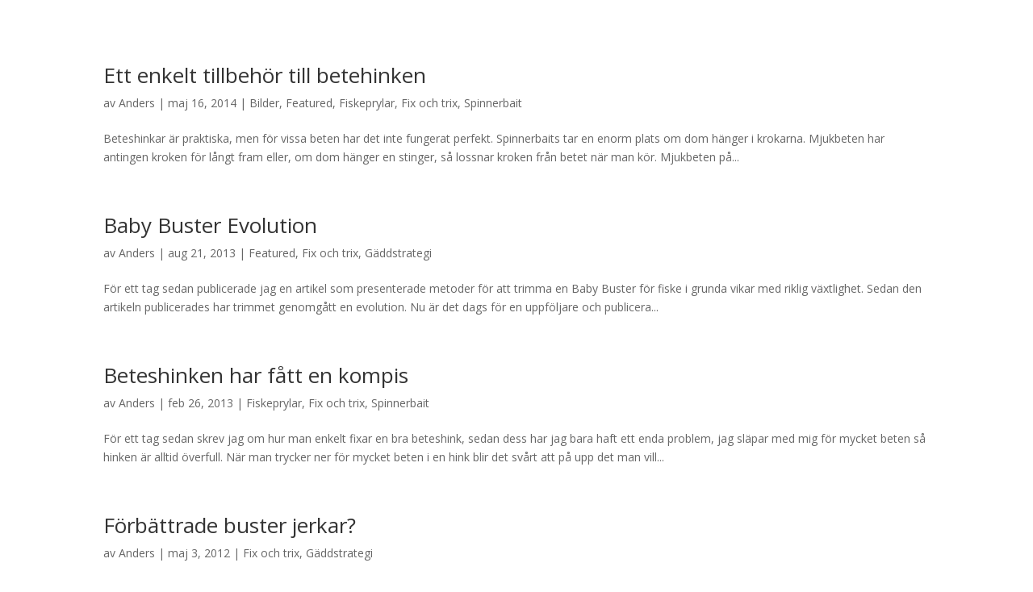

--- FILE ---
content_type: text/html
request_url: http://xn--gddfiske-0za.se/category/fix-och-trix/
body_size: 5497
content:
<!DOCTYPE html>
<html lang="sv-SE" prefix="og: http://ogp.me/ns#">
<head>
	<meta charset="UTF-8" />
<meta http-equiv="X-UA-Compatible" content="IE=edge">
	<link rel="pingback" href="/xmlrpc.php" />

	<script type="text/javascript">
		document.documentElement.className = 'js';
	</script>

	<script>var et_site_url='http://anders.local/gaddfiske';var et_post_id='0';function et_core_page_resource_fallback(a,b){"undefined"===typeof b&&(b=a.sheet.cssRules&&0===a.sheet.cssRules.length);b&&(a.onerror=null,a.onload=null,a.href?a.href=et_site_url+"/?et_core_page_resource="+a.id+et_post_id:a.src&&(a.src=et_site_url+"/?et_core_page_resource="+a.id+et_post_id))}
</script><title>Fix och trix Archives - Gäddfiske.se</title>

<!-- This site is optimized with the Yoast SEO plugin v9.3 - https://yoast.com/wordpress/plugins/seo/ -->
<link rel="canonical" href="/category/fix-och-trix/" />
<meta property="og:locale" content="sv_SE" />
<meta property="og:type" content="object" />
<meta property="og:title" content="Fix och trix Archives - Gäddfiske.se" />
<meta property="og:url" content="http://anders.local/gaddfiske/category/fix-och-trix/" />
<meta property="og:site_name" content="Gäddfiske.se" />
<meta name="twitter:card" content="summary_large_image" />
<meta name="twitter:title" content="Fix och trix Archives - Gäddfiske.se" />
<!-- / Yoast SEO plugin. -->

<link rel='dns-prefetch' href='//fonts.googleapis.com' />
<link rel='dns-prefetch' href='//s.w.org' />
<link rel="alternate" type="application/rss+xml" title="Gäddfiske.se &raquo; flöde" href="/feed/" />
<link rel="alternate" type="application/rss+xml" title="Gäddfiske.se &raquo; kommentarsflöde" href="/comments/feed/" />
<link rel="alternate" type="application/rss+xml" title="Gäddfiske.se &raquo; Fix och trix kategoriflöde" href="/category/fix-och-trix/feed/" />
		<script type="text/javascript">
			window._wpemojiSettings = {"baseUrl":"https:\/\/s.w.org\/images\/core\/emoji\/11\/72x72\/","ext":".png","svgUrl":"https:\/\/s.w.org\/images\/core\/emoji\/11\/svg\/","svgExt":".svg","source":{"concatemoji":"http:\/\/anders.local\/gaddfiske\/wp-includes\/js\/wp-emoji-release.min.js?ver=5.0.2"}};
			!function(a,b,c){function d(a,b){var c=String.fromCharCode;l.clearRect(0,0,k.width,k.height),l.fillText(c.apply(this,a),0,0);var d=k.toDataURL();l.clearRect(0,0,k.width,k.height),l.fillText(c.apply(this,b),0,0);var e=k.toDataURL();return d===e}function e(a){var b;if(!l||!l.fillText)return!1;switch(l.textBaseline="top",l.font="600 32px Arial",a){case"flag":return!(b=d([55356,56826,55356,56819],[55356,56826,8203,55356,56819]))&&(b=d([55356,57332,56128,56423,56128,56418,56128,56421,56128,56430,56128,56423,56128,56447],[55356,57332,8203,56128,56423,8203,56128,56418,8203,56128,56421,8203,56128,56430,8203,56128,56423,8203,56128,56447]),!b);case"emoji":return b=d([55358,56760,9792,65039],[55358,56760,8203,9792,65039]),!b}return!1}function f(a){var c=b.createElement("script");c.src=a,c.defer=c.type="text/javascript",b.getElementsByTagName("head")[0].appendChild(c)}var g,h,i,j,k=b.createElement("canvas"),l=k.getContext&&k.getContext("2d");for(j=Array("flag","emoji"),c.supports={everything:!0,everythingExceptFlag:!0},i=0;i<j.length;i++)c.supports[j[i]]=e(j[i]),c.supports.everything=c.supports.everything&&c.supports[j[i]],"flag"!==j[i]&&(c.supports.everythingExceptFlag=c.supports.everythingExceptFlag&&c.supports[j[i]]);c.supports.everythingExceptFlag=c.supports.everythingExceptFlag&&!c.supports.flag,c.DOMReady=!1,c.readyCallback=function(){c.DOMReady=!0},c.supports.everything||(h=function(){c.readyCallback()},b.addEventListener?(b.addEventListener("DOMContentLoaded",h,!1),a.addEventListener("load",h,!1)):(a.attachEvent("onload",h),b.attachEvent("onreadystatechange",function(){"complete"===b.readyState&&c.readyCallback()})),g=c.source||{},g.concatemoji?f(g.concatemoji):g.wpemoji&&g.twemoji&&(f(g.twemoji),f(g.wpemoji)))}(window,document,window._wpemojiSettings);
		</script>
		<meta content="Divi v.3.18.3" name="generator"/><style type="text/css">
img.wp-smiley,
img.emoji {
	display: inline !important;
	border: none !important;
	box-shadow: none !important;
	height: 1em !important;
	width: 1em !important;
	margin: 0 .07em !important;
	vertical-align: -0.1em !important;
	background: none !important;
	padding: 0 !important;
}
</style>
<link rel='stylesheet' id='wp-block-library-css'  href='/wp-includes/css/dist/block-library/style.min.css?ver=5.0.2' type='text/css' media='all' />
<link rel='stylesheet' id='divi-fonts-css'  href='http://fonts.googleapis.com/css?family=Open+Sans:300italic,400italic,600italic,700italic,800italic,400,300,600,700,800&#038;subset=latin,latin-ext' type='text/css' media='all' />
<link rel='stylesheet' id='divi-style-css'  href='/wp-content/themes/Divi/style.css?ver=3.18.3' type='text/css' media='all' />
<link rel='stylesheet' id='dashicons-css'  href='/wp-includes/css/dashicons.min.css?ver=5.0.2' type='text/css' media='all' />
<script type='text/javascript' src='/wp-includes/js/jquery/jquery.js?ver=1.12.4'></script>
<script type='text/javascript' src='/wp-includes/js/jquery/jquery-migrate.min.js?ver=1.4.1'></script>
<link rel='https://api.w.org/' href='/wp-json/' />
<link rel="EditURI" type="application/rsd+xml" title="RSD" href="/xmlrpc.php?rsd" />
<link rel="wlwmanifest" type="application/wlwmanifest+xml" href="/wp-includes/wlwmanifest.xml" /> 
<meta name="generator" content="WordPress 5.0.2" />
<meta name="viewport" content="width=device-width, initial-scale=1.0, maximum-scale=1.0, user-scalable=0" /><link rel="shortcut icon" href="" /><style type="text/css" id="custom-background-css">
body.custom-background { background-image: url("/wp-content/uploads/sites/2/2019/01/Background_1080x810.jpg"); background-position: left top; background-size: auto; background-repeat: repeat; background-attachment: scroll; }
</style>
<link rel="stylesheet" id="et-divi-customizer-global-cached-inline-styles" href="/wp-content/cache/et/1/2/global/et-divi-customizer-global-15467144371171.min.css" onerror="et_core_page_resource_fallback(this, true)" onload="et_core_page_resource_fallback(this)" /></head>
<body class="archive category category-fix-och-trix category-9 custom-background et_divi_builder et_pb_button_helper_class et_non_fixed_nav et_show_nav et_hide_primary_logo et_hide_fixed_logo et_cover_background et_pb_gutter et_pb_gutters3 et_primary_nav_dropdown_animation_fade et_secondary_nav_dropdown_animation_fade et_pb_footer_columns1 et_header_style_left et_right_sidebar et_divi_theme et-db et_minified_js et_minified_css">
	<div id="page-container">

	
	
			<header id="main-header" data-height-onload="30">
			<div class="container clearfix et_menu_container">
							<div class="logo_container">
					<span class="logo_helper"></span>
					<a href="/">
						<img src="/wp-content/themes/Divi/images/logo.png" alt="Gäddfiske.se" id="logo" data-height-percentage="30" />
					</a>
				</div>
							<div id="et-top-navigation" data-height="30" data-fixed-height="30">
											<nav id="top-menu-nav">
													<ul id="top-menu" class="nav">
																	<li ><a href="/">Hem</a></li>
								
								<li class="page_item page-item-784"><a href="/">Gäddfiske.se</a></li>
									<li class="cat-item cat-item-30"><a href="/category/betesverkstaden/" >Betesverkstaden</a>
</li>
	<li class="cat-item cat-item-22"><a href="/category/bilder/" >Bilder</a>
</li>
	<li class="cat-item cat-item-8"><a href="/category/featured/" >Featured</a>
</li>
	<li class="cat-item cat-item-4"><a href="/category/fiskeprylar/" >Fiskeprylar</a>
</li>
	<li class="cat-item cat-item-15"><a href="/category/fiskeupplevelser/" >Fiskeupplevelser</a>
</li>
	<li class="cat-item cat-item-9 current-cat"><a href="/category/fix-och-trix/" >Fix och trix</a>
</li>
	<li class="cat-item cat-item-23"><a href="/category/flugbindning/" >Flugbindning</a>
</li>
	<li class="cat-item cat-item-19"><a href="/category/flugfiske/" >Flugfiske</a>
</li>
	<li class="cat-item cat-item-26"><a href="/category/gaddfiske-se/" >Gäddfiske.se</a>
</li>
	<li class="cat-item cat-item-10"><a href="/category/gaddracer/" >Gäddracer</a>
</li>
	<li class="cat-item cat-item-13"><a href="/category/gaddstrategi/" >Gäddstrategi</a>
</li>
	<li class="cat-item cat-item-7"><a href="/category/gaddtaktik/" >Gäddtaktik</a>
</li>
	<li class="cat-item cat-item-2"><a href="/category/om-gaddfiske-se/" >Om gäddfiske.se</a>
</li>
	<li class="cat-item cat-item-21"><a href="/category/spinnerbait/" >Spinnerbait</a>
</li>
	<li class="cat-item cat-item-1"><a href="/category/uncategorized/" >Uncategorized</a>
</li>
							</ul>
												</nav>
					
					
					
					
					<div id="et_mobile_nav_menu">
				<div class="mobile_nav closed">
					<span class="select_page">Välj en sida</span>
					<span class="mobile_menu_bar mobile_menu_bar_toggle"></span>
				</div>
			</div>				</div> <!-- #et-top-navigation -->
			</div> <!-- .container -->
			<div class="et_search_outer">
				<div class="container et_search_form_container">
					<form role="search" method="get" class="et-search-form" action="/">
					<input type="search" class="et-search-field" placeholder="Sök &hellip;" value="" name="s" title="Sök efter:" />					</form>
					<span class="et_close_search_field"></span>
				</div>
			</div>
		</header> <!-- #main-header -->
			<div id="et-main-area">
	
<div id="main-content">
	<div class="container">
		<div id="content-area" class="clearfix">
			<div id="left-area">
		
					<article id="post-556" class="et_pb_post post-556 post type-post status-publish format-standard has-post-thumbnail hentry category-bilder category-featured category-fiskeprylar category-fix-och-trix category-spinnerbait tag-beteshink tag-prylar tag-spinnerbait">

				
															<h2 class="entry-title"><a href="/2014/05/16/ett-enkelt-tillbehor-till-betehinken/">Ett enkelt tillbehör till betehinken</a></h2>
					
					<p class="post-meta"> av <span class="author vcard"><a href="/author/anders/" title="Inlägg av Anders" rel="author">Anders</a></span> | <span class="published">maj 16, 2014</span> | <a href="/category/bilder/" rel="category tag">Bilder</a>, <a href="/category/featured/" rel="category tag">Featured</a>, <a href="/category/fiskeprylar/" rel="category tag">Fiskeprylar</a>, <a href="/category/fix-och-trix/" rel="category tag">Fix och trix</a>, <a href="/category/spinnerbait/" rel="category tag">Spinnerbait</a></p>Beteshinkar är praktiska, men för vissa beten har det inte fungerat perfekt. Spinnerbaits tar en enorm plats om dom hänger i krokarna. Mjukbeten har antingen kroken för långt fram eller, om dom hänger en stinger, så lossnar kroken från betet när man kör. Mjukbeten på...				
					</article> <!-- .et_pb_post -->
			
					<article id="post-376" class="et_pb_post post-376 post type-post status-publish format-standard has-post-thumbnail hentry category-featured category-fix-och-trix category-gaddstrategi tag-jerkbait">

				
															<h2 class="entry-title"><a href="/2013/08/21/baby-buster-evolution/">Baby Buster Evolution</a></h2>
					
					<p class="post-meta"> av <span class="author vcard"><a href="/author/anders/" title="Inlägg av Anders" rel="author">Anders</a></span> | <span class="published">aug 21, 2013</span> | <a href="/category/featured/" rel="category tag">Featured</a>, <a href="/category/fix-och-trix/" rel="category tag">Fix och trix</a>, <a href="/category/gaddstrategi/" rel="category tag">Gäddstrategi</a></p>För ett tag sedan publicerade jag en artikel som presenterade metoder för att trimma en Baby Buster för fiske i grunda vikar med riklig växtlighet. Sedan den artikeln publicerades har trimmet genomgått en evolution. Nu är det dags för en uppföljare och publicera...				
					</article> <!-- .et_pb_post -->
			
					<article id="post-241" class="et_pb_post post-241 post type-post status-publish format-standard has-post-thumbnail hentry category-fiskeprylar category-fix-och-trix category-spinnerbait tag-spinnerbait">

				
															<h2 class="entry-title"><a href="/2013/02/26/beteshinken-har-fatt-en-kompis/">Beteshinken har fått en kompis</a></h2>
					
					<p class="post-meta"> av <span class="author vcard"><a href="/author/anders/" title="Inlägg av Anders" rel="author">Anders</a></span> | <span class="published">feb 26, 2013</span> | <a href="/category/fiskeprylar/" rel="category tag">Fiskeprylar</a>, <a href="/category/fix-och-trix/" rel="category tag">Fix och trix</a>, <a href="/category/spinnerbait/" rel="category tag">Spinnerbait</a></p>För ett tag sedan skrev jag om hur man enkelt fixar en bra beteshink, sedan dess har jag bara haft ett enda problem, jag släpar med mig för mycket beten så hinken är alltid överfull. När man trycker ner för mycket beten i en hink blir det svårt att på upp det man vill...				
					</article> <!-- .et_pb_post -->
			
					<article id="post-210" class="et_pb_post post-210 post type-post status-publish format-standard has-post-thumbnail hentry category-fix-och-trix category-gaddstrategi tag-jerkbait">

				
															<h2 class="entry-title"><a href="/2012/05/03/forbattrade-buster-jerkar-2/">Förbättrade buster jerkar?</a></h2>
					
					<p class="post-meta"> av <span class="author vcard"><a href="/author/anders/" title="Inlägg av Anders" rel="author">Anders</a></span> | <span class="published">maj 3, 2012</span> | <a href="/category/fix-och-trix/" rel="category tag">Fix och trix</a>, <a href="/category/gaddstrategi/" rel="category tag">Gäddstrategi</a></p>Blev det en skitmört eller en tånglake? Jag är inte riktigt säker själv. Det hela började med en upphittad buster i nemo teckning. Den åkte ner i hinken men hamnade se på en hylla i verkstan, för den färgen fångar jag ingen fisk på. Där fick den sällskap av en gamal...				
					</article> <!-- .et_pb_post -->
			
					<article id="post-62" class="et_pb_post post-62 post type-post status-publish format-standard has-post-thumbnail hentry category-featured category-fiskeprylar category-fix-och-trix category-gaddracer tag-gaddracer tag-prylar">

				
															<h2 class="entry-title"><a href="/2011/07/27/beteshink/">Beteshink</a></h2>
					
					<p class="post-meta"> av <span class="author vcard"><a href="/author/anders/" title="Inlägg av Anders" rel="author">Anders</a></span> | <span class="published">jul 27, 2011</span> | <a href="/category/featured/" rel="category tag">Featured</a>, <a href="/category/fiskeprylar/" rel="category tag">Fiskeprylar</a>, <a href="/category/fix-och-trix/" rel="category tag">Fix och trix</a>, <a href="/category/gaddracer/" rel="category tag">Gäddracer</a></p>Jag har tröttnat på att ha betesboxar spridda i halva båten när jag är ute och fiskar och snickrat ihop en beteshink. Beteshinken är mycket enkel att bygga själv, här kan du se hur jag byggt min. Betesboxar är ett bra sätt att förvara torra beten när man inte använder...				
					</article> <!-- .et_pb_post -->
			<div class="pagination clearfix">
	<div class="alignleft"></div>
	<div class="alignright"></div>
</div>			</div> <!-- #left-area -->

					</div> <!-- #content-area -->
	</div> <!-- .container -->
</div> <!-- #main-content -->


			<footer id="main-footer">
				

		
				<div id="footer-bottom">
					<div class="container clearfix">
									</div>	<!-- .container -->
				</div>
			</footer> <!-- #main-footer -->
		</div> <!-- #et-main-area -->


	</div> <!-- #page-container -->

		<script type="text/javascript">
			</script>
	<script type='text/javascript'>
/* <![CDATA[ */
var DIVI = {"item_count":"%d Item","items_count":"%d Items"};
var et_shortcodes_strings = {"previous":"F\u00f6reg\u00e5ende","next":"N\u00e4sta"};
var et_pb_custom = {"ajaxurl":"http:\/\/anders.local\/gaddfiske\/wp-admin\/admin-ajax.php","images_uri":"http:\/\/anders.local\/gaddfiske\/wp-content\/themes\/Divi\/images","builder_images_uri":"http:\/\/anders.local\/gaddfiske\/wp-content\/themes\/Divi\/includes\/builder\/images","et_frontend_nonce":"3deea892c3","subscription_failed":"Kontrollera f\u00e4lten nedan f\u00f6r att kontrollera att du angett korrekt information.","et_ab_log_nonce":"55ebf3f8ff","fill_message":"V\u00e4nligen fyll i f\u00f6ljande omr\u00e5den:","contact_error_message":"Var god l\u00f6s f\u00f6ljade fel:","invalid":"Ogiltiga e-post","captcha":"Robotfilter","prev":"F\u00f6reg\u00e5ende","previous":"F\u00f6reg\u00e5ende","next":"N\u00e4sta","wrong_captcha":"Du angav fel nummer i robotfiltret.","ignore_waypoints":"no","is_divi_theme_used":"1","widget_search_selector":".widget_search","is_ab_testing_active":"","page_id":"556","unique_test_id":"","ab_bounce_rate":"5","is_cache_plugin_active":"no","is_shortcode_tracking":"","tinymce_uri":""};
var et_pb_box_shadow_elements = [];
/* ]]> */
</script>
<script type='text/javascript' src='/wp-content/themes/Divi/js/custom.min.js?ver=3.18.3'></script>
<script type='text/javascript' src='/wp-content/plugins/divi-builder/core/admin/js/common.js?ver=3.18.3'></script>
<script type='text/javascript' src='/wp-includes/js/wp-embed.min.js?ver=5.0.2'></script>
</body>
</html>


<!-- Cache Enabler by KeyCDN @ 05.01.2019 18:54:09 (html) -->